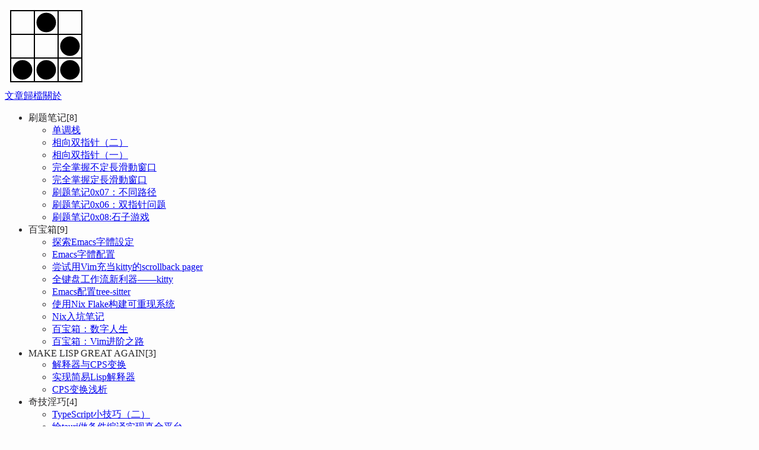

--- FILE ---
content_type: text/html; charset=utf-8
request_url: https://elliot00.com/series
body_size: 8121
content:
<!DOCTYPE html><!--VVQeZ_zR_jCWOgiIFh9W8--><html lang="zh-CN" class="antialiased scroll-smooth"><head><meta charSet="utf-8"/><meta name="viewport" content="width=device-width, initial-scale=1"/><link rel="stylesheet" href="/_next/static/chunks/0e5b531b065d20f7.css" data-precedence="next"/><link rel="preload" as="script" fetchPriority="low" href="/_next/static/chunks/624262b3c80eca2b.js"/><script src="/_next/static/chunks/8313445157aa6321.js" async=""></script><script src="/_next/static/chunks/36877bdc4d50503f.js" async=""></script><script src="/_next/static/chunks/77705a8f2f9a076e.js" async=""></script><script src="/_next/static/chunks/turbopack-92164593a7edff0a.js" async=""></script><script src="/_next/static/chunks/b5245cfc4e0d02fe.js" async=""></script><script src="/_next/static/chunks/f409a06a8b65a12a.js" async=""></script><script src="/_next/static/chunks/9731ca04264f8212.js" async=""></script><link rel="preload" href="https://pagead2.googlesyndication.com/pagead/js/adsbygoogle.js?client=ca-pub-4587152222007322" as="script" crossorigin=""/><title>文集 - Elliot</title><meta name="description" content="Elliot&#x27;s blog."/><meta property="og:title" content="Elliot - 致虛極 守靜篤"/><meta property="og:description" content="Elliot&#x27;s personal website."/><meta property="og:image:alt" content="Elliot"/><meta property="og:image:type" content="image/png"/><meta property="og:image" content="https://elliot00.com/opengraph-image?7a5fd08cde214f2e"/><meta property="og:image:width" content="1200"/><meta property="og:image:height" content="630"/><meta name="twitter:card" content="summary_large_image"/><meta name="twitter:title" content="Elliot - 致虛極 守靜篤"/><meta name="twitter:description" content="Elliot&#x27;s personal website."/><meta name="twitter:image:alt" content="Elliot"/><meta name="twitter:image:type" content="image/png"/><meta name="twitter:image" content="https://elliot00.com/opengraph-image?7a5fd08cde214f2e"/><meta name="twitter:image:width" content="1200"/><meta name="twitter:image:height" content="630"/><link rel="icon" href="/favicon.ico?favicon.7c827972.ico" sizes="32x32" type="image/x-icon"/><link rel="icon" href="/icon.svg?icon.f2312a3a.svg" sizes="any" type="image/svg+xml"/><script src="/_next/static/chunks/a6dad97d9634a72d.js" noModule=""></script></head><body><div hidden=""><!--$--><!--/$--></div><header class="mx-auto max-w-3xl px-4 md:px-0 py-4 flex items-center justify-between flex-col sm:flex-row sm:py-6"><a class="w-8 h-8" href="/"><img alt="logo" loading="lazy" width="140" height="140" decoding="async" data-nimg="1" style="color:transparent" src="/_next/static/media/icon.f2312a3a.svg"/></a><nav class="flex flex-col gap-2 sm:flex-row sm:gap-4 font-bold text-lg"><a class=" hover:text-primary" href="/posts">文章</a><a class=" hover:text-primary" href="/archives">歸檔</a><a class=" hover:text-primary" href="/about">關於</a></nav></header><main class="mx-auto max-w-3xl px-4 md:px-0"><div><ul><li class="text-2xl py-2">刷题笔记<span class="pl-2 text-gray-400">[<!-- -->8<!-- -->]</span></li><ul class="border-l border-gray-200 pl-8 space-y-2"><li><a class="underline decoration-foreground/20 hover:no-underline transition-all duration-500 ease-in-out bg-bottom-left bg-linear-to-r from-primary to-primary bg-size-[0%_1.5px] bg-no-repeat hover:bg-size-[100%_1.5px]" href="/posts/monotonic-stack">单调栈</a></li><li><a class="underline decoration-foreground/20 hover:no-underline transition-all duration-500 ease-in-out bg-bottom-left bg-linear-to-r from-primary to-primary bg-size-[0%_1.5px] bg-no-repeat hover:bg-size-[100%_1.5px]" href="/posts/opposite-direction-two-points-2">相向双指针（二）</a></li><li><a class="underline decoration-foreground/20 hover:no-underline transition-all duration-500 ease-in-out bg-bottom-left bg-linear-to-r from-primary to-primary bg-size-[0%_1.5px] bg-no-repeat hover:bg-size-[100%_1.5px]" href="/posts/opposite-direction-two-points-1">相向双指针（一）</a></li><li><a class="underline decoration-foreground/20 hover:no-underline transition-all duration-500 ease-in-out bg-bottom-left bg-linear-to-r from-primary to-primary bg-size-[0%_1.5px] bg-no-repeat hover:bg-size-[100%_1.5px]" href="/posts/sliding-window">完全掌握不定長滑動窗口</a></li><li><a class="underline decoration-foreground/20 hover:no-underline transition-all duration-500 ease-in-out bg-bottom-left bg-linear-to-r from-primary to-primary bg-size-[0%_1.5px] bg-no-repeat hover:bg-size-[100%_1.5px]" href="/posts/fixed-size-sliding-window">完全掌握定長滑動窗口</a></li><li><a class="underline decoration-foreground/20 hover:no-underline transition-all duration-500 ease-in-out bg-bottom-left bg-linear-to-r from-primary to-primary bg-size-[0%_1.5px] bg-no-repeat hover:bg-size-[100%_1.5px]" href="/posts/leetcode-different-ways">刷题笔记0x07：不同路径</a></li><li><a class="underline decoration-foreground/20 hover:no-underline transition-all duration-500 ease-in-out bg-bottom-left bg-linear-to-r from-primary to-primary bg-size-[0%_1.5px] bg-no-repeat hover:bg-size-[100%_1.5px]" href="/posts/leetcode-double-pointer">刷题笔记0x06：双指针问题</a></li><li><a class="underline decoration-foreground/20 hover:no-underline transition-all duration-500 ease-in-out bg-bottom-left bg-linear-to-r from-primary to-primary bg-size-[0%_1.5px] bg-no-repeat hover:bg-size-[100%_1.5px]" href="/posts/leetcode-stone-game">刷题笔记0x08:石子游戏</a></li></ul><li class="text-2xl py-2">百宝箱<span class="pl-2 text-gray-400">[<!-- -->9<!-- -->]</span></li><ul class="border-l border-gray-200 pl-8 space-y-2"><li><a class="underline decoration-foreground/20 hover:no-underline transition-all duration-500 ease-in-out bg-bottom-left bg-linear-to-r from-primary to-primary bg-size-[0%_1.5px] bg-no-repeat hover:bg-size-[100%_1.5px]" href="/posts/emacs-font-detail">探索Emacs字體設定</a></li><li><a class="underline decoration-foreground/20 hover:no-underline transition-all duration-500 ease-in-out bg-bottom-left bg-linear-to-r from-primary to-primary bg-size-[0%_1.5px] bg-no-repeat hover:bg-size-[100%_1.5px]" href="/posts/emacs-font-setup">Emacs字體配置</a></li><li><a class="underline decoration-foreground/20 hover:no-underline transition-all duration-500 ease-in-out bg-bottom-left bg-linear-to-r from-primary to-primary bg-size-[0%_1.5px] bg-no-repeat hover:bg-size-[100%_1.5px]" href="/posts/vim-as-kitty-pager">尝试用Vim充当kitty的scrollback pager</a></li><li><a class="underline decoration-foreground/20 hover:no-underline transition-all duration-500 ease-in-out bg-bottom-left bg-linear-to-r from-primary to-primary bg-size-[0%_1.5px] bg-no-repeat hover:bg-size-[100%_1.5px]" href="/posts/terminal-emulator-kitty">全键盘工作流新利器——kitty</a></li><li><a class="underline decoration-foreground/20 hover:no-underline transition-all duration-500 ease-in-out bg-bottom-left bg-linear-to-r from-primary to-primary bg-size-[0%_1.5px] bg-no-repeat hover:bg-size-[100%_1.5px]" href="/posts/emacs-tree-sitter">Emacs配置tree-sitter</a></li><li><a class="underline decoration-foreground/20 hover:no-underline transition-all duration-500 ease-in-out bg-bottom-left bg-linear-to-r from-primary to-primary bg-size-[0%_1.5px] bg-no-repeat hover:bg-size-[100%_1.5px]" href="/posts/reproducible-system-with-nix-flake">使用Nix Flake构建可重现系统</a></li><li><a class="underline decoration-foreground/20 hover:no-underline transition-all duration-500 ease-in-out bg-bottom-left bg-linear-to-r from-primary to-primary bg-size-[0%_1.5px] bg-no-repeat hover:bg-size-[100%_1.5px]" href="/posts/nix-note">Nix入坑笔记</a></li><li><a class="underline decoration-foreground/20 hover:no-underline transition-all duration-500 ease-in-out bg-bottom-left bg-linear-to-r from-primary to-primary bg-size-[0%_1.5px] bg-no-repeat hover:bg-size-[100%_1.5px]" href="/posts/digital-life">百宝箱：数字人生</a></li><li><a class="underline decoration-foreground/20 hover:no-underline transition-all duration-500 ease-in-out bg-bottom-left bg-linear-to-r from-primary to-primary bg-size-[0%_1.5px] bg-no-repeat hover:bg-size-[100%_1.5px]" href="/posts/toolchain-vim">百宝箱：Vim进阶之路</a></li></ul><li class="text-2xl py-2">MAKE LISP GREAT AGAIN<span class="pl-2 text-gray-400">[<!-- -->3<!-- -->]</span></li><ul class="border-l border-gray-200 pl-8 space-y-2"><li><a class="underline decoration-foreground/20 hover:no-underline transition-all duration-500 ease-in-out bg-bottom-left bg-linear-to-r from-primary to-primary bg-size-[0%_1.5px] bg-no-repeat hover:bg-size-[100%_1.5px]" href="/posts/interpreter-with-cps">解释器与CPS变换</a></li><li><a class="underline decoration-foreground/20 hover:no-underline transition-all duration-500 ease-in-out bg-bottom-left bg-linear-to-r from-primary to-primary bg-size-[0%_1.5px] bg-no-repeat hover:bg-size-[100%_1.5px]" href="/posts/write-a-mini-lisp-interpreter">实现简易Lisp解释器</a></li><li><a class="underline decoration-foreground/20 hover:no-underline transition-all duration-500 ease-in-out bg-bottom-left bg-linear-to-r from-primary to-primary bg-size-[0%_1.5px] bg-no-repeat hover:bg-size-[100%_1.5px]" href="/posts/a-gentle-introduction-to-cps">CPS变换浅析</a></li></ul><li class="text-2xl py-2">奇技淫巧<span class="pl-2 text-gray-400">[<!-- -->4<!-- -->]</span></li><ul class="border-l border-gray-200 pl-8 space-y-2"><li><a class="underline decoration-foreground/20 hover:no-underline transition-all duration-500 ease-in-out bg-bottom-left bg-linear-to-r from-primary to-primary bg-size-[0%_1.5px] bg-no-repeat hover:bg-size-[100%_1.5px]" href="/posts/typescript-using-and-satisfies">TypeScript小技巧（二）</a></li><li><a class="underline decoration-foreground/20 hover:no-underline transition-all duration-500 ease-in-out bg-bottom-left bg-linear-to-r from-primary to-primary bg-size-[0%_1.5px] bg-no-repeat hover:bg-size-[100%_1.5px]" href="/posts/tauri-conditional-compile">给tauri做条件编译实现真全平台</a></li><li><a class="underline decoration-foreground/20 hover:no-underline transition-all duration-500 ease-in-out bg-bottom-left bg-linear-to-r from-primary to-primary bg-size-[0%_1.5px] bg-no-repeat hover:bg-size-[100%_1.5px]" href="/posts/use-git-gracefully">优雅地使用Git</a></li><li><a class="underline decoration-foreground/20 hover:no-underline transition-all duration-500 ease-in-out bg-bottom-left bg-linear-to-r from-primary to-primary bg-size-[0%_1.5px] bg-no-repeat hover:bg-size-[100%_1.5px]" href="/posts/typescript-react-tips">关于TypeScript结合React开发的一些技巧</a></li></ul><li class="text-2xl py-2">Android开发拾遗<span class="pl-2 text-gray-400">[<!-- -->7<!-- -->]</span></li><ul class="border-l border-gray-200 pl-8 space-y-2"><li><a class="underline decoration-foreground/20 hover:no-underline transition-all duration-500 ease-in-out bg-bottom-left bg-linear-to-r from-primary to-primary bg-size-[0%_1.5px] bg-no-repeat hover:bg-size-[100%_1.5px]" href="/posts/kotlin-callback-to-coroutine">Android开发拾遗：回调转协程</a></li><li><a class="underline decoration-foreground/20 hover:no-underline transition-all duration-500 ease-in-out bg-bottom-left bg-linear-to-r from-primary to-primary bg-size-[0%_1.5px] bg-no-repeat hover:bg-size-[100%_1.5px]" href="/posts/android-json-data-store">Android开发拾遗：DataStore与JSON结合</a></li><li><a class="underline decoration-foreground/20 hover:no-underline transition-all duration-500 ease-in-out bg-bottom-left bg-linear-to-r from-primary to-primary bg-size-[0%_1.5px] bg-no-repeat hover:bg-size-[100%_1.5px]" href="/posts/android-proto-data-store">Android开发拾遗：如何使用Proto DataStore</a></li><li><a class="underline decoration-foreground/20 hover:no-underline transition-all duration-500 ease-in-out bg-bottom-left bg-linear-to-r from-primary to-primary bg-size-[0%_1.5px] bg-no-repeat hover:bg-size-[100%_1.5px]" href="/posts/android-on-terminate">Android开发拾遗：对onTerminate的误解</a></li><li><a class="underline decoration-foreground/20 hover:no-underline transition-all duration-500 ease-in-out bg-bottom-left bg-linear-to-r from-primary to-primary bg-size-[0%_1.5px] bg-no-repeat hover:bg-size-[100%_1.5px]" href="/posts/android-compose-stability">Android开发拾遗：如何减少重组</a></li><li><a class="underline decoration-foreground/20 hover:no-underline transition-all duration-500 ease-in-out bg-bottom-left bg-linear-to-r from-primary to-primary bg-size-[0%_1.5px] bg-no-repeat hover:bg-size-[100%_1.5px]" href="/posts/android-mvi">Android开发拾遗：MVVM与MVI</a></li><li><a class="underline decoration-foreground/20 hover:no-underline transition-all duration-500 ease-in-out bg-bottom-left bg-linear-to-r from-primary to-primary bg-size-[0%_1.5px] bg-no-repeat hover:bg-size-[100%_1.5px]" href="/posts/kotlin-async">Android开发拾遗：异步与协程</a></li></ul><li class="text-2xl py-2">随笔<span class="pl-2 text-gray-400">[<!-- -->16<!-- -->]</span></li><ul class="border-l border-gray-200 pl-8 space-y-2"><li><a class="underline decoration-foreground/20 hover:no-underline transition-all duration-500 ease-in-out bg-bottom-left bg-linear-to-r from-primary to-primary bg-size-[0%_1.5px] bg-no-repeat hover:bg-size-[100%_1.5px]" href="/posts/notes-from-the-underground-reflections">反叛、客体与自我的迷思——《地下室手记》读后感</a></li><li><a class="underline decoration-foreground/20 hover:no-underline transition-all duration-500 ease-in-out bg-bottom-left bg-linear-to-r from-primary to-primary bg-size-[0%_1.5px] bg-no-repeat hover:bg-size-[100%_1.5px]" href="/posts/review-2024">2024</a></li><li><a class="underline decoration-foreground/20 hover:no-underline transition-all duration-500 ease-in-out bg-bottom-left bg-linear-to-r from-primary to-primary bg-size-[0%_1.5px] bg-no-repeat hover:bg-size-[100%_1.5px]" href="/posts/next-with-twikoo">在NextJS14中集成twikoo评论系统</a></li><li><a class="underline decoration-foreground/20 hover:no-underline transition-all duration-500 ease-in-out bg-bottom-left bg-linear-to-r from-primary to-primary bg-size-[0%_1.5px] bg-no-repeat hover:bg-size-[100%_1.5px]" href="/posts/next-rehype-copy-button">在NextJS中为rehype代码块添加复制按钮</a></li><li><a class="underline decoration-foreground/20 hover:no-underline transition-all duration-500 ease-in-out bg-bottom-left bg-linear-to-r from-primary to-primary bg-size-[0%_1.5px] bg-no-repeat hover:bg-size-[100%_1.5px]" href="/posts/talk-about-unix-philosophy">软件开发之道——聊聊UNIX哲学</a></li><li><a class="underline decoration-foreground/20 hover:no-underline transition-all duration-500 ease-in-out bg-bottom-left bg-linear-to-r from-primary to-primary bg-size-[0%_1.5px] bg-no-repeat hover:bg-size-[100%_1.5px]" href="/posts/typescript-mutex-param">TypeScript实现互斥参数</a></li><li><a class="underline decoration-foreground/20 hover:no-underline transition-all duration-500 ease-in-out bg-bottom-left bg-linear-to-r from-primary to-primary bg-size-[0%_1.5px] bg-no-repeat hover:bg-size-[100%_1.5px]" href="/posts/thinking-philosophy">近期关于哲学的一些感想</a></li><li><a class="underline decoration-foreground/20 hover:no-underline transition-all duration-500 ease-in-out bg-bottom-left bg-linear-to-r from-primary to-primary bg-size-[0%_1.5px] bg-no-repeat hover:bg-size-[100%_1.5px]" href="/posts/rust-plugin-with-webassembly">通过WebAssembly实现插件机制</a></li><li><a class="underline decoration-foreground/20 hover:no-underline transition-all duration-500 ease-in-out bg-bottom-left bg-linear-to-r from-primary to-primary bg-size-[0%_1.5px] bg-no-repeat hover:bg-size-[100%_1.5px]" href="/posts/purpose-and-means">谈谈目的与手段</a></li><li><a class="underline decoration-foreground/20 hover:no-underline transition-all duration-500 ease-in-out bg-bottom-left bg-linear-to-r from-primary to-primary bg-size-[0%_1.5px] bg-no-repeat hover:bg-size-[100%_1.5px]" href="/posts/review-2020">再见，2020</a></li><li><a class="underline decoration-foreground/20 hover:no-underline transition-all duration-500 ease-in-out bg-bottom-left bg-linear-to-r from-primary to-primary bg-size-[0%_1.5px] bg-no-repeat hover:bg-size-[100%_1.5px]" href="/posts/blog-evolution">论博客的进化与前端发展史</a></li><li><a class="underline decoration-foreground/20 hover:no-underline transition-all duration-500 ease-in-out bg-bottom-left bg-linear-to-r from-primary to-primary bg-size-[0%_1.5px] bg-no-repeat hover:bg-size-[100%_1.5px]" href="/posts/add-friendlink-notification">给个人博客添加后台管理友链与全站公告功能</a></li><li><a class="underline decoration-foreground/20 hover:no-underline transition-all duration-500 ease-in-out bg-bottom-left bg-linear-to-r from-primary to-primary bg-size-[0%_1.5px] bg-no-repeat hover:bg-size-[100%_1.5px]" href="/posts/react-dynamic-import">Ant Design Pro页面内切换组件问题</a></li><li><a class="underline decoration-foreground/20 hover:no-underline transition-all duration-500 ease-in-out bg-bottom-left bg-linear-to-r from-primary to-primary bg-size-[0%_1.5px] bg-no-repeat hover:bg-size-[100%_1.5px]" href="/posts/aws-lambda">Serverless学习笔记0x00</a></li><li><a class="underline decoration-foreground/20 hover:no-underline transition-all duration-500 ease-in-out bg-bottom-left bg-linear-to-r from-primary to-primary bg-size-[0%_1.5px] bg-no-repeat hover:bg-size-[100%_1.5px]" href="/posts/rust-web-framework">简单探索Rust Web开发</a></li><li><a class="underline decoration-foreground/20 hover:no-underline transition-all duration-500 ease-in-out bg-bottom-left bg-linear-to-r from-primary to-primary bg-size-[0%_1.5px] bg-no-repeat hover:bg-size-[100%_1.5px]" href="/posts/leetcode-word-split">刷题笔记0x09：单词拆分</a></li></ul><li class="text-2xl py-2">机器学习笔记<span class="pl-2 text-gray-400">[<!-- -->1<!-- -->]</span></li><ul class="border-l border-gray-200 pl-8 space-y-2"><li><a class="underline decoration-foreground/20 hover:no-underline transition-all duration-500 ease-in-out bg-bottom-left bg-linear-to-r from-primary to-primary bg-size-[0%_1.5px] bg-no-repeat hover:bg-size-[100%_1.5px]" href="/posts/ml-regression-note">初中生也能懂的机器学习（一）</a></li></ul><li class="text-2xl py-2">车轮滚滚<span class="pl-2 text-gray-400">[<!-- -->5<!-- -->]</span></li><ul class="border-l border-gray-200 pl-8 space-y-2"><li><a class="underline decoration-foreground/20 hover:no-underline transition-all duration-500 ease-in-out bg-bottom-left bg-linear-to-r from-primary to-primary bg-size-[0%_1.5px] bg-no-repeat hover:bg-size-[100%_1.5px]" href="/posts/docube-dev-note">开发docube问题记录</a></li><li><a class="underline decoration-foreground/20 hover:no-underline transition-all duration-500 ease-in-out bg-bottom-left bg-linear-to-r from-primary to-primary bg-size-[0%_1.5px] bg-no-repeat hover:bg-size-[100%_1.5px]" href="/posts/org-to-mp">通过Org做公众号排版</a></li><li><a class="underline decoration-foreground/20 hover:no-underline transition-all duration-500 ease-in-out bg-bottom-left bg-linear-to-r from-primary to-primary bg-size-[0%_1.5px] bg-no-repeat hover:bg-size-[100%_1.5px]" href="/posts/rust-wayland-input-method">使用Rust实现Wayland输入法协议</a></li><li><a class="underline decoration-foreground/20 hover:no-underline transition-all duration-500 ease-in-out bg-bottom-left bg-linear-to-r from-primary to-primary bg-size-[0%_1.5px] bg-no-repeat hover:bg-size-[100%_1.5px]" href="/posts/input-method-hmm">自制输入法：拼音输入法与HMM</a></li><li><a class="underline decoration-foreground/20 hover:no-underline transition-all duration-500 ease-in-out bg-bottom-left bg-linear-to-r from-primary to-primary bg-size-[0%_1.5px] bg-no-repeat hover:bg-size-[100%_1.5px]" href="/posts/python-type-hint">探究Python类型注解</a></li></ul><li class="text-2xl py-2">Django+React全栈开发<span class="pl-2 text-gray-400">[<!-- -->12<!-- -->]</span></li><ul class="border-l border-gray-200 pl-8 space-y-2"><li><a class="underline decoration-foreground/20 hover:no-underline transition-all duration-500 ease-in-out bg-bottom-left bg-linear-to-r from-primary to-primary bg-size-[0%_1.5px] bg-no-repeat hover:bg-size-[100%_1.5px]" href="/posts/react-django-article-detail">Django+React全栈开发：文章详情</a></li><li><a class="underline decoration-foreground/20 hover:no-underline transition-all duration-500 ease-in-out bg-bottom-left bg-linear-to-r from-primary to-primary bg-size-[0%_1.5px] bg-no-repeat hover:bg-size-[100%_1.5px]" href="/posts/react-django-jwt">Django+React全栈开发：JWT</a></li><li><a class="underline decoration-foreground/20 hover:no-underline transition-all duration-500 ease-in-out bg-bottom-left bg-linear-to-r from-primary to-primary bg-size-[0%_1.5px] bg-no-repeat hover:bg-size-[100%_1.5px]" href="/posts/react-django-user">Django+React全栈开发：关联用户</a></li><li><a class="underline decoration-foreground/20 hover:no-underline transition-all duration-500 ease-in-out bg-bottom-left bg-linear-to-r from-primary to-primary bg-size-[0%_1.5px] bg-no-repeat hover:bg-size-[100%_1.5px]" href="/posts/react-django-custom-auth">Django+React全栈开发：自定义验证与授权</a></li><li><a class="underline decoration-foreground/20 hover:no-underline transition-all duration-500 ease-in-out bg-bottom-left bg-linear-to-r from-primary to-primary bg-size-[0%_1.5px] bg-no-repeat hover:bg-size-[100%_1.5px]" href="/posts/react-django-route">Django+React全栈开发：路由</a></li><li><a class="underline decoration-foreground/20 hover:no-underline transition-all duration-500 ease-in-out bg-bottom-left bg-linear-to-r from-primary to-primary bg-size-[0%_1.5px] bg-no-repeat hover:bg-size-[100%_1.5px]" href="/posts/react-django-ui-optimize">Django+React全栈开发：界面优化</a></li><li><a class="underline decoration-foreground/20 hover:no-underline transition-all duration-500 ease-in-out bg-bottom-left bg-linear-to-r from-primary to-primary bg-size-[0%_1.5px] bg-no-repeat hover:bg-size-[100%_1.5px]" href="/posts/react-django-view-layer">Django+React全栈开发：视图</a></li><li><a class="underline decoration-foreground/20 hover:no-underline transition-all duration-500 ease-in-out bg-bottom-left bg-linear-to-r from-primary to-primary bg-size-[0%_1.5px] bg-no-repeat hover:bg-size-[100%_1.5px]" href="/posts/react-django-basis">Django+React全栈开发：前置知识</a></li><li><a class="underline decoration-foreground/20 hover:no-underline transition-all duration-500 ease-in-out bg-bottom-left bg-linear-to-r from-primary to-primary bg-size-[0%_1.5px] bg-no-repeat hover:bg-size-[100%_1.5px]" href="/posts/react-django-serializer">Django+React全栈开发：序列化器</a></li><li><a class="underline decoration-foreground/20 hover:no-underline transition-all duration-500 ease-in-out bg-bottom-left bg-linear-to-r from-primary to-primary bg-size-[0%_1.5px] bg-no-repeat hover:bg-size-[100%_1.5px]" href="/posts/react-django-mtv">Django+React全栈开发：MTV初试</a></li><li><a class="underline decoration-foreground/20 hover:no-underline transition-all duration-500 ease-in-out bg-bottom-left bg-linear-to-r from-primary to-primary bg-size-[0%_1.5px] bg-no-repeat hover:bg-size-[100%_1.5px]" href="/posts/react-django-preface">Django+React全栈开发：前言</a></li><li><a class="underline decoration-foreground/20 hover:no-underline transition-all duration-500 ease-in-out bg-bottom-left bg-linear-to-r from-primary to-primary bg-size-[0%_1.5px] bg-no-repeat hover:bg-size-[100%_1.5px]" href="/posts/react-django-code-organization">Django+React全栈开发：代码组织</a></li></ul><li class="text-2xl py-2">Dive Into Rust<span class="pl-2 text-gray-400">[<!-- -->2<!-- -->]</span></li><ul class="border-l border-gray-200 pl-8 space-y-2"><li><a class="underline decoration-foreground/20 hover:no-underline transition-all duration-500 ease-in-out bg-bottom-left bg-linear-to-r from-primary to-primary bg-size-[0%_1.5px] bg-no-repeat hover:bg-size-[100%_1.5px]" href="/posts/rust-object-oriented">Dive into Rust: Object Oriented</a></li><li><a class="underline decoration-foreground/20 hover:no-underline transition-all duration-500 ease-in-out bg-bottom-left bg-linear-to-r from-primary to-primary bg-size-[0%_1.5px] bg-no-repeat hover:bg-size-[100%_1.5px]" href="/posts/dive-into-rust-ownership-borrowing-lifetime">Dive into Rust: Ownership, Borrowing, Lifetime</a></li></ul></ul></div><!--$--><!--/$--></main><footer class="mx-auto max-w-3xl px-4 md:px-0 flex items-center justify-between py-6 sm:py-4 font-sans"><div class="">Copyright © 2020-2025 Elliot</div><div class="flex items-center gap-2"><a class="inline-block transition ease-in-out hover:rotate-6 hover:scale-110 hover:text-primary" href="https://github.com/Eliot00"><svg xmlns="http://www.w3.org/2000/svg" width="24" height="24" viewBox="0 0 24 24" fill="none" stroke="currentColor" stroke-width="2" stroke-linecap="round" stroke-linejoin="round" class="size-6 inline-block"><title>GitHub</title><path stroke="none" d="M0 0h24v24H0z" fill="none"></path><path d="M9 19c-4.3 1.4 -4.3 -2.5 -6 -3m12 5v-3.5c0 -1 .1 -1.4 -.5 -2c2.8 -.3 5.5 -1.4 5.5 -6a4.6 4.6 0 0 0 -1.3 -3.2a4.2 4.2 0 0 0 -.1 -3.2s-1.1 -.3 -3.5 1.3a12.3 12.3 0 0 0 -6.2 0c-2.4 -1.6 -3.5 -1.3 -3.5 -1.3a4.2 4.2 0 0 0 -.1 3.2a4.6 4.6 0 0 0 -1.3 3.2c0 4.6 2.7 5.7 5.5 6c-.6 .6 -.6 1.2 -.5 2v3.5"></path></svg></a><a class="inline-block transition ease-in-out hover:rotate-6 hover:scale-110 hover:text-primary" href="https://x.com/CoderElliot"><svg xmlns="http://www.w3.org/2000/svg" width="24" height="24" viewBox="0 0 24 24" fill="none" stroke="currentColor" stroke-width="2" stroke-linecap="round" stroke-linejoin="round" class="size-6 inline-block"><title>X</title><path stroke="none" d="M0 0h24v24H0z" fill="none"></path><path d="M4 4l11.733 16h4.267l-11.733 -16z"></path><path d="M4 20l6.768 -6.768m2.46 -2.46l6.772 -6.772"></path></svg></a></div></footer><!--$!--><template data-dgst="BAILOUT_TO_CLIENT_SIDE_RENDERING"></template><!--/$--><script src="/_next/static/chunks/624262b3c80eca2b.js" id="_R_" async=""></script><script>(self.__next_f=self.__next_f||[]).push([0])</script><script>self.__next_f.push([1,"1:\"$Sreact.fragment\"\n2:I[64610,[\"/_next/static/chunks/b5245cfc4e0d02fe.js\"],\"\"]\n3:I[70119,[\"/_next/static/chunks/b5245cfc4e0d02fe.js\"],\"Header\"]\n4:I[94030,[\"/_next/static/chunks/f409a06a8b65a12a.js\",\"/_next/static/chunks/9731ca04264f8212.js\"],\"default\"]\n5:I[95058,[\"/_next/static/chunks/f409a06a8b65a12a.js\",\"/_next/static/chunks/9731ca04264f8212.js\"],\"default\"]\n6:I[83157,[\"/_next/static/chunks/b5245cfc4e0d02fe.js\"],\"Analytics\"]\n7:I[27111,[\"/_next/static/chunks/b5245cfc4e0d02fe.js\"],\"SpeedInsights\"]\n1b:I[56504,[],\"default\"]\n:HL[\"/_next/static/chunks/0e5b531b065d20f7.css\",\"style\"]\n"])</script><script>self.__next_f.push([1,"0:{\"P\":null,\"b\":\"VVQeZ_zR-jCWOgiIFh9W8\",\"c\":[\"\",\"series\"],\"q\":\"\",\"i\":false,\"f\":[[[\"\",{\"children\":[\"series\",{\"children\":[\"__PAGE__\",{}]}]},\"$undefined\",\"$undefined\",true],[[\"$\",\"$1\",\"c\",{\"children\":[[[\"$\",\"link\",\"0\",{\"rel\":\"stylesheet\",\"href\":\"/_next/static/chunks/0e5b531b065d20f7.css\",\"precedence\":\"next\",\"crossOrigin\":\"$undefined\",\"nonce\":\"$undefined\"}],[\"$\",\"script\",\"script-0\",{\"src\":\"/_next/static/chunks/b5245cfc4e0d02fe.js\",\"async\":true,\"nonce\":\"$undefined\"}]],[\"$\",\"html\",null,{\"lang\":\"zh-CN\",\"className\":\"antialiased scroll-smooth\",\"children\":[[\"$\",\"head\",null,{\"children\":[\"$\",\"$L2\",null,{\"src\":\"https://pagead2.googlesyndication.com/pagead/js/adsbygoogle.js?client=ca-pub-4587152222007322\",\"crossOrigin\":\"anonymous\",\"async\":true}]}],[\"$\",\"body\",null,{\"children\":[[\"$\",\"$L3\",null,{}],[\"$\",\"main\",null,{\"className\":\"mx-auto max-w-3xl px-4 md:px-0\",\"children\":[\"$\",\"$L4\",null,{\"parallelRouterKey\":\"children\",\"error\":\"$undefined\",\"errorStyles\":\"$undefined\",\"errorScripts\":\"$undefined\",\"template\":[\"$\",\"$L5\",null,{}],\"templateStyles\":\"$undefined\",\"templateScripts\":\"$undefined\",\"notFound\":[[[\"$\",\"title\",null,{\"children\":\"404: This page could not be found.\"}],[\"$\",\"div\",null,{\"style\":{\"fontFamily\":\"system-ui,\\\"Segoe UI\\\",Roboto,Helvetica,Arial,sans-serif,\\\"Apple Color Emoji\\\",\\\"Segoe UI Emoji\\\"\",\"height\":\"100vh\",\"textAlign\":\"center\",\"display\":\"flex\",\"flexDirection\":\"column\",\"alignItems\":\"center\",\"justifyContent\":\"center\"},\"children\":[\"$\",\"div\",null,{\"children\":[[\"$\",\"style\",null,{\"dangerouslySetInnerHTML\":{\"__html\":\"body{color:#000;background:#fff;margin:0}.next-error-h1{border-right:1px solid rgba(0,0,0,.3)}@media (prefers-color-scheme:dark){body{color:#fff;background:#000}.next-error-h1{border-right:1px solid rgba(255,255,255,.3)}}\"}}],[\"$\",\"h1\",null,{\"className\":\"next-error-h1\",\"style\":{\"display\":\"inline-block\",\"margin\":\"0 20px 0 0\",\"padding\":\"0 23px 0 0\",\"fontSize\":24,\"fontWeight\":500,\"verticalAlign\":\"top\",\"lineHeight\":\"49px\"},\"children\":404}],[\"$\",\"div\",null,{\"style\":{\"display\":\"inline-block\"},\"children\":[\"$\",\"h2\",null,{\"style\":{\"fontSize\":14,\"fontWeight\":400,\"lineHeight\":\"49px\",\"margin\":0},\"children\":\"This page could not be found.\"}]}]]}]}]],[]],\"forbidden\":\"$undefined\",\"unauthorized\":\"$undefined\"}]}],[\"$\",\"footer\",null,{\"className\":\"mx-auto max-w-3xl px-4 md:px-0 flex items-center justify-between py-6 sm:py-4 font-sans\",\"children\":[[\"$\",\"div\",null,{\"className\":\"\",\"children\":\"Copyright © 2020-2025 Elliot\"}],[\"$\",\"div\",null,{\"className\":\"flex items-center gap-2\",\"children\":[[\"$\",\"a\",null,{\"className\":\"inline-block transition ease-in-out hover:rotate-6 hover:scale-110 hover:text-primary\",\"href\":\"https://github.com/Eliot00\",\"children\":[\"$\",\"svg\",null,{\"xmlns\":\"http://www.w3.org/2000/svg\",\"width\":\"24\",\"height\":\"24\",\"viewBox\":\"0 0 24 24\",\"fill\":\"none\",\"stroke\":\"currentColor\",\"strokeWidth\":\"2\",\"strokeLinecap\":\"round\",\"strokeLinejoin\":\"round\",\"className\":\"size-6 inline-block\",\"children\":[[\"$\",\"title\",null,{\"children\":\"GitHub\"}],[\"$\",\"path\",null,{\"stroke\":\"none\",\"d\":\"M0 0h24v24H0z\",\"fill\":\"none\"}],[\"$\",\"path\",null,{\"d\":\"M9 19c-4.3 1.4 -4.3 -2.5 -6 -3m12 5v-3.5c0 -1 .1 -1.4 -.5 -2c2.8 -.3 5.5 -1.4 5.5 -6a4.6 4.6 0 0 0 -1.3 -3.2a4.2 4.2 0 0 0 -.1 -3.2s-1.1 -.3 -3.5 1.3a12.3 12.3 0 0 0 -6.2 0c-2.4 -1.6 -3.5 -1.3 -3.5 -1.3a4.2 4.2 0 0 0 -.1 3.2a4.6 4.6 0 0 0 -1.3 3.2c0 4.6 2.7 5.7 5.5 6c-.6 .6 -.6 1.2 -.5 2v3.5\"}]]}]}],[\"$\",\"a\",null,{\"className\":\"inline-block transition ease-in-out hover:rotate-6 hover:scale-110 hover:text-primary\",\"href\":\"https://x.com/CoderElliot\",\"children\":[\"$\",\"svg\",null,{\"xmlns\":\"http://www.w3.org/2000/svg\",\"width\":\"24\",\"height\":\"24\",\"viewBox\":\"0 0 24 24\",\"fill\":\"none\",\"stroke\":\"currentColor\",\"strokeWidth\":\"2\",\"strokeLinecap\":\"round\",\"strokeLinejoin\":\"round\",\"className\":\"size-6 inline-block\",\"children\":[[\"$\",\"title\",null,{\"children\":\"X\"}],[\"$\",\"path\",null,{\"stroke\":\"none\",\"d\":\"M0 0h24v24H0z\",\"fill\":\"none\"}],[\"$\",\"path\",null,{\"d\":\"M4 4l11.733 16h4.267l-11.733 -16z\"}],[\"$\",\"path\",null,{\"d\":\"M4 20l6.768 -6.768m2.46 -2.46l6.772 -6.772\"}]]}]}]]}]]}],[\"$\",\"$L6\",null,{}],[\"$\",\"$L7\",null,{}]]}]]}]]}],{\"children\":[[\"$\",\"$1\",\"c\",{\"children\":[null,[\"$\",\"$L4\",null,{\"parallelRouterKey\":\"children\",\"error\":\"$undefined\",\"errorStyles\":\"$undefined\",\"errorScripts\":\"$undefined\",\"template\":[\"$\",\"$L5\",null,{}],\"templateStyles\":\"$undefined\",\"templateScripts\":\"$undefined\",\"notFound\":\"$undefined\",\"forbidden\":\"$undefined\",\"unauthorized\":\"$undefined\"}]]}],{\"children\":[[\"$\",\"$1\",\"c\",{\"children\":[[\"$\",\"div\",null,{\"children\":[\"$\",\"ul\",null,{\"children\":[[\"$\",\"$1\",\"刷题笔记\",{\"children\":[[\"$\",\"li\",null,{\"className\":\"text-2xl py-2\",\"children\":[\"刷题笔记\",[\"$\",\"span\",null,{\"className\":\"pl-2 text-gray-400\",\"children\":[\"[\",8,\"]\"]}]]}],[\"$\",\"ul\",null,{\"className\":\"border-l border-gray-200 pl-8 space-y-2\",\"children\":[\"$L8\",\"$L9\",\"$La\",\"$Lb\",\"$Lc\",\"$Ld\",\"$Le\",\"$Lf\"]}]]}],\"$L10\",\"$L11\",\"$L12\",\"$L13\",\"$L14\",\"$L15\",\"$L16\",\"$L17\",\"$L18\"]}]}],null,\"$L19\"]}],{},null,false,false]},null,false,false]},null,false,false],\"$L1a\",false]],\"m\":\"$undefined\",\"G\":[\"$1b\",[]],\"S\":true}\n"])</script><script>self.__next_f.push([1,"1c:I[46266,[\"/_next/static/chunks/b5245cfc4e0d02fe.js\"],\"\"]\n25:I[43447,[\"/_next/static/chunks/f409a06a8b65a12a.js\",\"/_next/static/chunks/9731ca04264f8212.js\"],\"OutletBoundary\"]\n26:\"$Sreact.suspense\"\n28:I[43447,[\"/_next/static/chunks/f409a06a8b65a12a.js\",\"/_next/static/chunks/9731ca04264f8212.js\"],\"ViewportBoundary\"]\n2a:I[43447,[\"/_next/static/chunks/f409a06a8b65a12a.js\",\"/_next/static/chunks/9731ca04264f8212.js\"],\"MetadataBoundary\"]\n8:[\"$\",\"li\",\"monotonic-stack\",{\"children\":[\"$\",\"$L1c\",null,{\"href\":\"/posts/monotonic-stack\",\"className\":\"underline decoration-foreground/20 hover:no-underline transition-all duration-500 ease-in-out bg-bottom-left bg-linear-to-r from-primary to-primary bg-size-[0%_1.5px] bg-no-repeat hover:bg-size-[100%_1.5px]\",\"children\":\"单调栈\"}]}]\n9:[\"$\",\"li\",\"opposite-direction-two-points-2\",{\"children\":[\"$\",\"$L1c\",null,{\"href\":\"/posts/opposite-direction-two-points-2\",\"className\":\"underline decoration-foreground/20 hover:no-underline transition-all duration-500 ease-in-out bg-bottom-left bg-linear-to-r from-primary to-primary bg-size-[0%_1.5px] bg-no-repeat hover:bg-size-[100%_1.5px]\",\"children\":\"相向双指针（二）\"}]}]\na:[\"$\",\"li\",\"opposite-direction-two-points-1\",{\"children\":[\"$\",\"$L1c\",null,{\"href\":\"/posts/opposite-direction-two-points-1\",\"className\":\"underline decoration-foreground/20 hover:no-underline transition-all duration-500 ease-in-out bg-bottom-left bg-linear-to-r from-primary to-primary bg-size-[0%_1.5px] bg-no-repeat hover:bg-size-[100%_1.5px]\",\"children\":\"相向双指针（一）\"}]}]\nb:[\"$\",\"li\",\"sliding-window\",{\"children\":[\"$\",\"$L1c\",null,{\"href\":\"/posts/sliding-window\",\"className\":\"underline decoration-foreground/20 hover:no-underline transition-all duration-500 ease-in-out bg-bottom-left bg-linear-to-r from-primary to-primary bg-size-[0%_1.5px] bg-no-repeat hover:bg-size-[100%_1.5px]\",\"children\":\"完全掌握不定長滑動窗口\"}]}]\nc:[\"$\",\"li\",\"fixed-size-sliding-window\",{\"children\":[\"$\",\"$L1c\",null,{\"href\":\"/posts/fixed-size-sliding-window\",\"className\":\"underline decoration-foreground/20 hover:no-underline transition-all duration-500 ease-in-out bg-bottom-left bg-linear-to-r from-primary to-primary bg-size-[0%_1.5px] bg-no-repeat hover:bg-size-[100%_1.5px]\",\"children\":\"完全掌握定長滑動窗口\"}]}]\nd:[\"$\",\"li\",\"leetcode-different-ways\",{\"children\":[\"$\",\"$L1c\",null,{\"href\":\"/posts/leetcode-different-ways\",\"className\":\"underline decoration-foreground/20 hover:no-underline transition-all duration-500 ease-in-out bg-bottom-left bg-linear-to-r from-primary to-primary bg-size-[0%_1.5px] bg-no-repeat hover:bg-size-[100%_1.5px]\",\"children\":\"刷题笔记0x07：不同路径\"}]}]\ne:[\"$\",\"li\",\"leetcode-double-pointer\",{\"children\":[\"$\",\"$L1c\",null,{\"href\":\"/posts/leetcode-double-pointer\",\"className\":\"underline decoration-foreground/20 hover:no-underline transition-all duration-500 ease-in-out bg-bottom-left bg-linear-to-r from-primary to-primary bg-size-[0%_1.5px] bg-no-repeat hover:bg-size-[100%_1.5px]\",\"children\":\"刷题笔记0x06：双指针问题\"}]}]\nf:[\"$\",\"li\",\"leetcode-stone-game\",{\"children\":[\"$\",\"$L1c\",null,{\"href\":\"/posts/leetcode-stone-game\",\"className\":\"underline decoration-foreground/20 hover:no-underline transition-all duration-500 ease-in-out bg-bottom-left bg-linear-to-r from-primary to-primary bg-size-[0%_1.5px] bg-no-repeat hover:bg-size-[100%_1.5px]\",\"children\":\"刷题笔记0x08:石子游戏\"}]}]\n"])</script><script>self.__next_f.push([1,"10:[\"$\",\"$1\",\"百宝箱\",{\"children\":[[\"$\",\"li\",null,{\"className\":\"text-2xl py-2\",\"children\":[\"百宝箱\",[\"$\",\"span\",null,{\"className\":\"pl-2 text-gray-400\",\"children\":[\"[\",9,\"]\"]}]]}],[\"$\",\"ul\",null,{\"className\":\"border-l border-gray-200 pl-8 space-y-2\",\"children\":[[\"$\",\"li\",\"emacs-font-detail\",{\"children\":[\"$\",\"$L1c\",null,{\"href\":\"/posts/emacs-font-detail\",\"className\":\"underline decoration-foreground/20 hover:no-underline transition-all duration-500 ease-in-out bg-bottom-left bg-linear-to-r from-primary to-primary bg-size-[0%_1.5px] bg-no-repeat hover:bg-size-[100%_1.5px]\",\"children\":\"探索Emacs字體設定\"}]}],[\"$\",\"li\",\"emacs-font-setup\",{\"children\":[\"$\",\"$L1c\",null,{\"href\":\"/posts/emacs-font-setup\",\"className\":\"underline decoration-foreground/20 hover:no-underline transition-all duration-500 ease-in-out bg-bottom-left bg-linear-to-r from-primary to-primary bg-size-[0%_1.5px] bg-no-repeat hover:bg-size-[100%_1.5px]\",\"children\":\"Emacs字體配置\"}]}],[\"$\",\"li\",\"vim-as-kitty-pager\",{\"children\":[\"$\",\"$L1c\",null,{\"href\":\"/posts/vim-as-kitty-pager\",\"className\":\"underline decoration-foreground/20 hover:no-underline transition-all duration-500 ease-in-out bg-bottom-left bg-linear-to-r from-primary to-primary bg-size-[0%_1.5px] bg-no-repeat hover:bg-size-[100%_1.5px]\",\"children\":\"尝试用Vim充当kitty的scrollback pager\"}]}],[\"$\",\"li\",\"terminal-emulator-kitty\",{\"children\":[\"$\",\"$L1c\",null,{\"href\":\"/posts/terminal-emulator-kitty\",\"className\":\"underline decoration-foreground/20 hover:no-underline transition-all duration-500 ease-in-out bg-bottom-left bg-linear-to-r from-primary to-primary bg-size-[0%_1.5px] bg-no-repeat hover:bg-size-[100%_1.5px]\",\"children\":\"全键盘工作流新利器——kitty\"}]}],[\"$\",\"li\",\"emacs-tree-sitter\",{\"children\":[\"$\",\"$L1c\",null,{\"href\":\"/posts/emacs-tree-sitter\",\"className\":\"underline decoration-foreground/20 hover:no-underline transition-all duration-500 ease-in-out bg-bottom-left bg-linear-to-r from-primary to-primary bg-size-[0%_1.5px] bg-no-repeat hover:bg-size-[100%_1.5px]\",\"children\":\"Emacs配置tree-sitter\"}]}],[\"$\",\"li\",\"reproducible-system-with-nix-flake\",{\"children\":[\"$\",\"$L1c\",null,{\"href\":\"/posts/reproducible-system-with-nix-flake\",\"className\":\"underline decoration-foreground/20 hover:no-underline transition-all duration-500 ease-in-out bg-bottom-left bg-linear-to-r from-primary to-primary bg-size-[0%_1.5px] bg-no-repeat hover:bg-size-[100%_1.5px]\",\"children\":\"使用Nix Flake构建可重现系统\"}]}],[\"$\",\"li\",\"nix-note\",{\"children\":[\"$\",\"$L1c\",null,{\"href\":\"/posts/nix-note\",\"className\":\"underline decoration-foreground/20 hover:no-underline transition-all duration-500 ease-in-out bg-bottom-left bg-linear-to-r from-primary to-primary bg-size-[0%_1.5px] bg-no-repeat hover:bg-size-[100%_1.5px]\",\"children\":\"Nix入坑笔记\"}]}],[\"$\",\"li\",\"digital-life\",{\"children\":[\"$\",\"$L1c\",null,{\"href\":\"/posts/digital-life\",\"className\":\"underline decoration-foreground/20 hover:no-underline transition-all duration-500 ease-in-out bg-bottom-left bg-linear-to-r from-primary to-primary bg-size-[0%_1.5px] bg-no-repeat hover:bg-size-[100%_1.5px]\",\"children\":\"百宝箱：数字人生\"}]}],[\"$\",\"li\",\"toolchain-vim\",{\"children\":[\"$\",\"$L1c\",null,{\"href\":\"/posts/toolchain-vim\",\"className\":\"underline decoration-foreground/20 hover:no-underline transition-all duration-500 ease-in-out bg-bottom-left bg-linear-to-r from-primary to-primary bg-size-[0%_1.5px] bg-no-repeat hover:bg-size-[100%_1.5px]\",\"children\":\"百宝箱：Vim进阶之路\"}]}]]}]]}]\n"])</script><script>self.__next_f.push([1,"11:[\"$\",\"$1\",\"MAKE LISP GREAT AGAIN\",{\"children\":[[\"$\",\"li\",null,{\"className\":\"text-2xl py-2\",\"children\":[\"MAKE LISP GREAT AGAIN\",[\"$\",\"span\",null,{\"className\":\"pl-2 text-gray-400\",\"children\":[\"[\",3,\"]\"]}]]}],[\"$\",\"ul\",null,{\"className\":\"border-l border-gray-200 pl-8 space-y-2\",\"children\":[[\"$\",\"li\",\"interpreter-with-cps\",{\"children\":[\"$\",\"$L1c\",null,{\"href\":\"/posts/interpreter-with-cps\",\"className\":\"underline decoration-foreground/20 hover:no-underline transition-all duration-500 ease-in-out bg-bottom-left bg-linear-to-r from-primary to-primary bg-size-[0%_1.5px] bg-no-repeat hover:bg-size-[100%_1.5px]\",\"children\":\"解释器与CPS变换\"}]}],[\"$\",\"li\",\"write-a-mini-lisp-interpreter\",{\"children\":[\"$\",\"$L1c\",null,{\"href\":\"/posts/write-a-mini-lisp-interpreter\",\"className\":\"underline decoration-foreground/20 hover:no-underline transition-all duration-500 ease-in-out bg-bottom-left bg-linear-to-r from-primary to-primary bg-size-[0%_1.5px] bg-no-repeat hover:bg-size-[100%_1.5px]\",\"children\":\"实现简易Lisp解释器\"}]}],[\"$\",\"li\",\"a-gentle-introduction-to-cps\",{\"children\":[\"$\",\"$L1c\",null,{\"href\":\"/posts/a-gentle-introduction-to-cps\",\"className\":\"underline decoration-foreground/20 hover:no-underline transition-all duration-500 ease-in-out bg-bottom-left bg-linear-to-r from-primary to-primary bg-size-[0%_1.5px] bg-no-repeat hover:bg-size-[100%_1.5px]\",\"children\":\"CPS变换浅析\"}]}]]}]]}]\n"])</script><script>self.__next_f.push([1,"12:[\"$\",\"$1\",\"奇技淫巧\",{\"children\":[[\"$\",\"li\",null,{\"className\":\"text-2xl py-2\",\"children\":[\"奇技淫巧\",[\"$\",\"span\",null,{\"className\":\"pl-2 text-gray-400\",\"children\":[\"[\",4,\"]\"]}]]}],[\"$\",\"ul\",null,{\"className\":\"border-l border-gray-200 pl-8 space-y-2\",\"children\":[[\"$\",\"li\",\"typescript-using-and-satisfies\",{\"children\":[\"$\",\"$L1c\",null,{\"href\":\"/posts/typescript-using-and-satisfies\",\"className\":\"underline decoration-foreground/20 hover:no-underline transition-all duration-500 ease-in-out bg-bottom-left bg-linear-to-r from-primary to-primary bg-size-[0%_1.5px] bg-no-repeat hover:bg-size-[100%_1.5px]\",\"children\":\"TypeScript小技巧（二）\"}]}],[\"$\",\"li\",\"tauri-conditional-compile\",{\"children\":[\"$\",\"$L1c\",null,{\"href\":\"/posts/tauri-conditional-compile\",\"className\":\"underline decoration-foreground/20 hover:no-underline transition-all duration-500 ease-in-out bg-bottom-left bg-linear-to-r from-primary to-primary bg-size-[0%_1.5px] bg-no-repeat hover:bg-size-[100%_1.5px]\",\"children\":\"给tauri做条件编译实现真全平台\"}]}],[\"$\",\"li\",\"use-git-gracefully\",{\"children\":[\"$\",\"$L1c\",null,{\"href\":\"/posts/use-git-gracefully\",\"className\":\"underline decoration-foreground/20 hover:no-underline transition-all duration-500 ease-in-out bg-bottom-left bg-linear-to-r from-primary to-primary bg-size-[0%_1.5px] bg-no-repeat hover:bg-size-[100%_1.5px]\",\"children\":\"优雅地使用Git\"}]}],[\"$\",\"li\",\"typescript-react-tips\",{\"children\":[\"$\",\"$L1c\",null,{\"href\":\"/posts/typescript-react-tips\",\"className\":\"underline decoration-foreground/20 hover:no-underline transition-all duration-500 ease-in-out bg-bottom-left bg-linear-to-r from-primary to-primary bg-size-[0%_1.5px] bg-no-repeat hover:bg-size-[100%_1.5px]\",\"children\":\"关于TypeScript结合React开发的一些技巧\"}]}]]}]]}]\n"])</script><script>self.__next_f.push([1,"13:[\"$\",\"$1\",\"Android开发拾遗\",{\"children\":[[\"$\",\"li\",null,{\"className\":\"text-2xl py-2\",\"children\":[\"Android开发拾遗\",[\"$\",\"span\",null,{\"className\":\"pl-2 text-gray-400\",\"children\":[\"[\",7,\"]\"]}]]}],[\"$\",\"ul\",null,{\"className\":\"border-l border-gray-200 pl-8 space-y-2\",\"children\":[[\"$\",\"li\",\"kotlin-callback-to-coroutine\",{\"children\":[\"$\",\"$L1c\",null,{\"href\":\"/posts/kotlin-callback-to-coroutine\",\"className\":\"underline decoration-foreground/20 hover:no-underline transition-all duration-500 ease-in-out bg-bottom-left bg-linear-to-r from-primary to-primary bg-size-[0%_1.5px] bg-no-repeat hover:bg-size-[100%_1.5px]\",\"children\":\"Android开发拾遗：回调转协程\"}]}],[\"$\",\"li\",\"android-json-data-store\",{\"children\":[\"$\",\"$L1c\",null,{\"href\":\"/posts/android-json-data-store\",\"className\":\"underline decoration-foreground/20 hover:no-underline transition-all duration-500 ease-in-out bg-bottom-left bg-linear-to-r from-primary to-primary bg-size-[0%_1.5px] bg-no-repeat hover:bg-size-[100%_1.5px]\",\"children\":\"Android开发拾遗：DataStore与JSON结合\"}]}],[\"$\",\"li\",\"android-proto-data-store\",{\"children\":[\"$\",\"$L1c\",null,{\"href\":\"/posts/android-proto-data-store\",\"className\":\"underline decoration-foreground/20 hover:no-underline transition-all duration-500 ease-in-out bg-bottom-left bg-linear-to-r from-primary to-primary bg-size-[0%_1.5px] bg-no-repeat hover:bg-size-[100%_1.5px]\",\"children\":\"Android开发拾遗：如何使用Proto DataStore\"}]}],[\"$\",\"li\",\"android-on-terminate\",{\"children\":[\"$\",\"$L1c\",null,{\"href\":\"/posts/android-on-terminate\",\"className\":\"underline decoration-foreground/20 hover:no-underline transition-all duration-500 ease-in-out bg-bottom-left bg-linear-to-r from-primary to-primary bg-size-[0%_1.5px] bg-no-repeat hover:bg-size-[100%_1.5px]\",\"children\":\"Android开发拾遗：对onTerminate的误解\"}]}],[\"$\",\"li\",\"android-compose-stability\",{\"children\":[\"$\",\"$L1c\",null,{\"href\":\"/posts/android-compose-stability\",\"className\":\"underline decoration-foreground/20 hover:no-underline transition-all duration-500 ease-in-out bg-bottom-left bg-linear-to-r from-primary to-primary bg-size-[0%_1.5px] bg-no-repeat hover:bg-size-[100%_1.5px]\",\"children\":\"Android开发拾遗：如何减少重组\"}]}],[\"$\",\"li\",\"android-mvi\",{\"children\":[\"$\",\"$L1c\",null,{\"href\":\"/posts/android-mvi\",\"className\":\"underline decoration-foreground/20 hover:no-underline transition-all duration-500 ease-in-out bg-bottom-left bg-linear-to-r from-primary to-primary bg-size-[0%_1.5px] bg-no-repeat hover:bg-size-[100%_1.5px]\",\"children\":\"Android开发拾遗：MVVM与MVI\"}]}],[\"$\",\"li\",\"kotlin-async\",{\"children\":[\"$\",\"$L1c\",null,{\"href\":\"/posts/kotlin-async\",\"className\":\"underline decoration-foreground/20 hover:no-underline transition-all duration-500 ease-in-out bg-bottom-left bg-linear-to-r from-primary to-primary bg-size-[0%_1.5px] bg-no-repeat hover:bg-size-[100%_1.5px]\",\"children\":\"Android开发拾遗：异步与协程\"}]}]]}]]}]\n"])</script><script>self.__next_f.push([1,"14:[\"$\",\"$1\",\"随笔\",{\"children\":[[\"$\",\"li\",null,{\"className\":\"text-2xl py-2\",\"children\":[\"随笔\",[\"$\",\"span\",null,{\"className\":\"pl-2 text-gray-400\",\"children\":[\"[\",16,\"]\"]}]]}],[\"$\",\"ul\",null,{\"className\":\"border-l border-gray-200 pl-8 space-y-2\",\"children\":[[\"$\",\"li\",\"notes-from-the-underground-reflections\",{\"children\":[\"$\",\"$L1c\",null,{\"href\":\"/posts/notes-from-the-underground-reflections\",\"className\":\"underline decoration-foreground/20 hover:no-underline transition-all duration-500 ease-in-out bg-bottom-left bg-linear-to-r from-primary to-primary bg-size-[0%_1.5px] bg-no-repeat hover:bg-size-[100%_1.5px]\",\"children\":\"反叛、客体与自我的迷思——《地下室手记》读后感\"}]}],[\"$\",\"li\",\"review-2024\",{\"children\":[\"$\",\"$L1c\",null,{\"href\":\"/posts/review-2024\",\"className\":\"underline decoration-foreground/20 hover:no-underline transition-all duration-500 ease-in-out bg-bottom-left bg-linear-to-r from-primary to-primary bg-size-[0%_1.5px] bg-no-repeat hover:bg-size-[100%_1.5px]\",\"children\":\"2024\"}]}],[\"$\",\"li\",\"next-with-twikoo\",{\"children\":[\"$\",\"$L1c\",null,{\"href\":\"/posts/next-with-twikoo\",\"className\":\"underline decoration-foreground/20 hover:no-underline transition-all duration-500 ease-in-out bg-bottom-left bg-linear-to-r from-primary to-primary bg-size-[0%_1.5px] bg-no-repeat hover:bg-size-[100%_1.5px]\",\"children\":\"在NextJS14中集成twikoo评论系统\"}]}],[\"$\",\"li\",\"next-rehype-copy-button\",{\"children\":[\"$\",\"$L1c\",null,{\"href\":\"/posts/next-rehype-copy-button\",\"className\":\"underline decoration-foreground/20 hover:no-underline transition-all duration-500 ease-in-out bg-bottom-left bg-linear-to-r from-primary to-primary bg-size-[0%_1.5px] bg-no-repeat hover:bg-size-[100%_1.5px]\",\"children\":\"在NextJS中为rehype代码块添加复制按钮\"}]}],[\"$\",\"li\",\"talk-about-unix-philosophy\",{\"children\":[\"$\",\"$L1c\",null,{\"href\":\"/posts/talk-about-unix-philosophy\",\"className\":\"underline decoration-foreground/20 hover:no-underline transition-all duration-500 ease-in-out bg-bottom-left bg-linear-to-r from-primary to-primary bg-size-[0%_1.5px] bg-no-repeat hover:bg-size-[100%_1.5px]\",\"children\":\"软件开发之道——聊聊UNIX哲学\"}]}],[\"$\",\"li\",\"typescript-mutex-param\",{\"children\":[\"$\",\"$L1c\",null,{\"href\":\"/posts/typescript-mutex-param\",\"className\":\"underline decoration-foreground/20 hover:no-underline transition-all duration-500 ease-in-out bg-bottom-left bg-linear-to-r from-primary to-primary bg-size-[0%_1.5px] bg-no-repeat hover:bg-size-[100%_1.5px]\",\"children\":\"TypeScript实现互斥参数\"}]}],[\"$\",\"li\",\"thinking-philosophy\",{\"children\":[\"$\",\"$L1c\",null,{\"href\":\"/posts/thinking-philosophy\",\"className\":\"underline decoration-foreground/20 hover:no-underline transition-all duration-500 ease-in-out bg-bottom-left bg-linear-to-r from-primary to-primary bg-size-[0%_1.5px] bg-no-repeat hover:bg-size-[100%_1.5px]\",\"children\":\"近期关于哲学的一些感想\"}]}],[\"$\",\"li\",\"rust-plugin-with-webassembly\",{\"children\":[\"$\",\"$L1c\",null,{\"href\":\"/posts/rust-plugin-with-webassembly\",\"className\":\"underline decoration-foreground/20 hover:no-underline transition-all duration-500 ease-in-out bg-bottom-left bg-linear-to-r from-primary to-primary bg-size-[0%_1.5px] bg-no-repeat hover:bg-size-[100%_1.5px]\",\"children\":\"通过WebAssembly实现插件机制\"}]}],[\"$\",\"li\",\"purpose-and-means\",{\"children\":[\"$\",\"$L1c\",null,{\"href\":\"/posts/purpose-and-means\",\"className\":\"underline decoration-foreground/20 hover:no-underline transition-all duration-500 ease-in-out bg-bottom-left bg-linear-to-r from-primary to-primary bg-size-[0%_1.5px] bg-no-repeat hover:bg-size-[100%_1.5px]\",\"children\":\"谈谈目的与手段\"}]}],[\"$\",\"li\",\"review-2020\",{\"children\":[\"$\",\"$L1c\",null,{\"href\":\"/posts/review-2020\",\"className\":\"underline decoration-foreground/20 hover:no-underline transition-all duration-500 ease-in-out bg-bottom-left bg-linear-to-r from-primary to-primary bg-size-[0%_1.5px] bg-no-repeat hover:bg-size-[100%_1.5px]\",\"children\":\"再见，2020\"}]}],\"$L1d\",\"$L1e\",\"$L1f\",\"$L20\",\"$L21\",\"$L22\"]}]]}]\n"])</script><script>self.__next_f.push([1,"15:[\"$\",\"$1\",\"机器学习笔记\",{\"children\":[[\"$\",\"li\",null,{\"className\":\"text-2xl py-2\",\"children\":[\"机器学习笔记\",[\"$\",\"span\",null,{\"className\":\"pl-2 text-gray-400\",\"children\":[\"[\",1,\"]\"]}]]}],[\"$\",\"ul\",null,{\"className\":\"border-l border-gray-200 pl-8 space-y-2\",\"children\":[[\"$\",\"li\",\"ml-regression-note\",{\"children\":[\"$\",\"$L1c\",null,{\"href\":\"/posts/ml-regression-note\",\"className\":\"underline decoration-foreground/20 hover:no-underline transition-all duration-500 ease-in-out bg-bottom-left bg-linear-to-r from-primary to-primary bg-size-[0%_1.5px] bg-no-repeat hover:bg-size-[100%_1.5px]\",\"children\":\"初中生也能懂的机器学习（一）\"}]}]]}]]}]\n"])</script><script>self.__next_f.push([1,"16:[\"$\",\"$1\",\"车轮滚滚\",{\"children\":[[\"$\",\"li\",null,{\"className\":\"text-2xl py-2\",\"children\":[\"车轮滚滚\",[\"$\",\"span\",null,{\"className\":\"pl-2 text-gray-400\",\"children\":[\"[\",5,\"]\"]}]]}],[\"$\",\"ul\",null,{\"className\":\"border-l border-gray-200 pl-8 space-y-2\",\"children\":[[\"$\",\"li\",\"docube-dev-note\",{\"children\":[\"$\",\"$L1c\",null,{\"href\":\"/posts/docube-dev-note\",\"className\":\"underline decoration-foreground/20 hover:no-underline transition-all duration-500 ease-in-out bg-bottom-left bg-linear-to-r from-primary to-primary bg-size-[0%_1.5px] bg-no-repeat hover:bg-size-[100%_1.5px]\",\"children\":\"开发docube问题记录\"}]}],[\"$\",\"li\",\"org-to-mp\",{\"children\":[\"$\",\"$L1c\",null,{\"href\":\"/posts/org-to-mp\",\"className\":\"underline decoration-foreground/20 hover:no-underline transition-all duration-500 ease-in-out bg-bottom-left bg-linear-to-r from-primary to-primary bg-size-[0%_1.5px] bg-no-repeat hover:bg-size-[100%_1.5px]\",\"children\":\"通过Org做公众号排版\"}]}],[\"$\",\"li\",\"rust-wayland-input-method\",{\"children\":[\"$\",\"$L1c\",null,{\"href\":\"/posts/rust-wayland-input-method\",\"className\":\"underline decoration-foreground/20 hover:no-underline transition-all duration-500 ease-in-out bg-bottom-left bg-linear-to-r from-primary to-primary bg-size-[0%_1.5px] bg-no-repeat hover:bg-size-[100%_1.5px]\",\"children\":\"使用Rust实现Wayland输入法协议\"}]}],[\"$\",\"li\",\"input-method-hmm\",{\"children\":[\"$\",\"$L1c\",null,{\"href\":\"/posts/input-method-hmm\",\"className\":\"underline decoration-foreground/20 hover:no-underline transition-all duration-500 ease-in-out bg-bottom-left bg-linear-to-r from-primary to-primary bg-size-[0%_1.5px] bg-no-repeat hover:bg-size-[100%_1.5px]\",\"children\":\"自制输入法：拼音输入法与HMM\"}]}],[\"$\",\"li\",\"python-type-hint\",{\"children\":[\"$\",\"$L1c\",null,{\"href\":\"/posts/python-type-hint\",\"className\":\"underline decoration-foreground/20 hover:no-underline transition-all duration-500 ease-in-out bg-bottom-left bg-linear-to-r from-primary to-primary bg-size-[0%_1.5px] bg-no-repeat hover:bg-size-[100%_1.5px]\",\"children\":\"探究Python类型注解\"}]}]]}]]}]\n"])</script><script>self.__next_f.push([1,"17:[\"$\",\"$1\",\"Django+React全栈开发\",{\"children\":[[\"$\",\"li\",null,{\"className\":\"text-2xl py-2\",\"children\":[\"Django+React全栈开发\",[\"$\",\"span\",null,{\"className\":\"pl-2 text-gray-400\",\"children\":[\"[\",12,\"]\"]}]]}],[\"$\",\"ul\",null,{\"className\":\"border-l border-gray-200 pl-8 space-y-2\",\"children\":[[\"$\",\"li\",\"react-django-article-detail\",{\"children\":[\"$\",\"$L1c\",null,{\"href\":\"/posts/react-django-article-detail\",\"className\":\"underline decoration-foreground/20 hover:no-underline transition-all duration-500 ease-in-out bg-bottom-left bg-linear-to-r from-primary to-primary bg-size-[0%_1.5px] bg-no-repeat hover:bg-size-[100%_1.5px]\",\"children\":\"Django+React全栈开发：文章详情\"}]}],[\"$\",\"li\",\"react-django-jwt\",{\"children\":[\"$\",\"$L1c\",null,{\"href\":\"/posts/react-django-jwt\",\"className\":\"underline decoration-foreground/20 hover:no-underline transition-all duration-500 ease-in-out bg-bottom-left bg-linear-to-r from-primary to-primary bg-size-[0%_1.5px] bg-no-repeat hover:bg-size-[100%_1.5px]\",\"children\":\"Django+React全栈开发：JWT\"}]}],[\"$\",\"li\",\"react-django-user\",{\"children\":[\"$\",\"$L1c\",null,{\"href\":\"/posts/react-django-user\",\"className\":\"underline decoration-foreground/20 hover:no-underline transition-all duration-500 ease-in-out bg-bottom-left bg-linear-to-r from-primary to-primary bg-size-[0%_1.5px] bg-no-repeat hover:bg-size-[100%_1.5px]\",\"children\":\"Django+React全栈开发：关联用户\"}]}],[\"$\",\"li\",\"react-django-custom-auth\",{\"children\":[\"$\",\"$L1c\",null,{\"href\":\"/posts/react-django-custom-auth\",\"className\":\"underline decoration-foreground/20 hover:no-underline transition-all duration-500 ease-in-out bg-bottom-left bg-linear-to-r from-primary to-primary bg-size-[0%_1.5px] bg-no-repeat hover:bg-size-[100%_1.5px]\",\"children\":\"Django+React全栈开发：自定义验证与授权\"}]}],[\"$\",\"li\",\"react-django-route\",{\"children\":[\"$\",\"$L1c\",null,{\"href\":\"/posts/react-django-route\",\"className\":\"underline decoration-foreground/20 hover:no-underline transition-all duration-500 ease-in-out bg-bottom-left bg-linear-to-r from-primary to-primary bg-size-[0%_1.5px] bg-no-repeat hover:bg-size-[100%_1.5px]\",\"children\":\"Django+React全栈开发：路由\"}]}],[\"$\",\"li\",\"react-django-ui-optimize\",{\"children\":[\"$\",\"$L1c\",null,{\"href\":\"/posts/react-django-ui-optimize\",\"className\":\"underline decoration-foreground/20 hover:no-underline transition-all duration-500 ease-in-out bg-bottom-left bg-linear-to-r from-primary to-primary bg-size-[0%_1.5px] bg-no-repeat hover:bg-size-[100%_1.5px]\",\"children\":\"Django+React全栈开发：界面优化\"}]}],[\"$\",\"li\",\"react-django-view-layer\",{\"children\":[\"$\",\"$L1c\",null,{\"href\":\"/posts/react-django-view-layer\",\"className\":\"underline decoration-foreground/20 hover:no-underline transition-all duration-500 ease-in-out bg-bottom-left bg-linear-to-r from-primary to-primary bg-size-[0%_1.5px] bg-no-repeat hover:bg-size-[100%_1.5px]\",\"children\":\"Django+React全栈开发：视图\"}]}],[\"$\",\"li\",\"react-django-basis\",{\"children\":[\"$\",\"$L1c\",null,{\"href\":\"/posts/react-django-basis\",\"className\":\"underline decoration-foreground/20 hover:no-underline transition-all duration-500 ease-in-out bg-bottom-left bg-linear-to-r from-primary to-primary bg-size-[0%_1.5px] bg-no-repeat hover:bg-size-[100%_1.5px]\",\"children\":\"Django+React全栈开发：前置知识\"}]}],[\"$\",\"li\",\"react-django-serializer\",{\"children\":[\"$\",\"$L1c\",null,{\"href\":\"/posts/react-django-serializer\",\"className\":\"underline decoration-foreground/20 hover:no-underline transition-all duration-500 ease-in-out bg-bottom-left bg-linear-to-r from-primary to-primary bg-size-[0%_1.5px] bg-no-repeat hover:bg-size-[100%_1.5px]\",\"children\":\"Django+React全栈开发：序列化器\"}]}],[\"$\",\"li\",\"react-django-mtv\",{\"children\":[\"$\",\"$L1c\",null,{\"href\":\"/posts/react-django-mtv\",\"className\":\"underline decoration-foreground/20 hover:no-underline transition-all duration-500 ease-in-out bg-bottom-left bg-linear-to-r from-primary to-primary bg-size-[0%_1.5px] bg-no-repeat hover:bg-size-[100%_1.5px]\",\"children\":\"Django+React全栈开发：MTV初试\"}]}],\"$L23\",\"$L24\"]}]]}]\n"])</script><script>self.__next_f.push([1,"18:[\"$\",\"$1\",\"Dive Into Rust\",{\"children\":[[\"$\",\"li\",null,{\"className\":\"text-2xl py-2\",\"children\":[\"Dive Into Rust\",[\"$\",\"span\",null,{\"className\":\"pl-2 text-gray-400\",\"children\":[\"[\",2,\"]\"]}]]}],[\"$\",\"ul\",null,{\"className\":\"border-l border-gray-200 pl-8 space-y-2\",\"children\":[[\"$\",\"li\",\"rust-object-oriented\",{\"children\":[\"$\",\"$L1c\",null,{\"href\":\"/posts/rust-object-oriented\",\"className\":\"underline decoration-foreground/20 hover:no-underline transition-all duration-500 ease-in-out bg-bottom-left bg-linear-to-r from-primary to-primary bg-size-[0%_1.5px] bg-no-repeat hover:bg-size-[100%_1.5px]\",\"children\":\"Dive into Rust: Object Oriented\"}]}],[\"$\",\"li\",\"dive-into-rust-ownership-borrowing-lifetime\",{\"children\":[\"$\",\"$L1c\",null,{\"href\":\"/posts/dive-into-rust-ownership-borrowing-lifetime\",\"className\":\"underline decoration-foreground/20 hover:no-underline transition-all duration-500 ease-in-out bg-bottom-left bg-linear-to-r from-primary to-primary bg-size-[0%_1.5px] bg-no-repeat hover:bg-size-[100%_1.5px]\",\"children\":\"Dive into Rust: Ownership, Borrowing, Lifetime\"}]}]]}]]}]\n19:[\"$\",\"$L25\",null,{\"children\":[\"$\",\"$26\",null,{\"name\":\"Next.MetadataOutlet\",\"children\":\"$@27\"}]}]\n1a:[\"$\",\"$1\",\"h\",{\"children\":[null,[\"$\",\"$L28\",null,{\"children\":\"$@29\"}],[\"$\",\"div\",null,{\"hidden\":true,\"children\":[\"$\",\"$L2a\",null,{\"children\":[\"$\",\"$26\",null,{\"name\":\"Next.Metadata\",\"children\":\"$@2b\"}]}]}],null]}]\n"])</script><script>self.__next_f.push([1,"1d:[\"$\",\"li\",\"blog-evolution\",{\"children\":[\"$\",\"$L1c\",null,{\"href\":\"/posts/blog-evolution\",\"className\":\"underline decoration-foreground/20 hover:no-underline transition-all duration-500 ease-in-out bg-bottom-left bg-linear-to-r from-primary to-primary bg-size-[0%_1.5px] bg-no-repeat hover:bg-size-[100%_1.5px]\",\"children\":\"论博客的进化与前端发展史\"}]}]\n1e:[\"$\",\"li\",\"add-friendlink-notification\",{\"children\":[\"$\",\"$L1c\",null,{\"href\":\"/posts/add-friendlink-notification\",\"className\":\"underline decoration-foreground/20 hover:no-underline transition-all duration-500 ease-in-out bg-bottom-left bg-linear-to-r from-primary to-primary bg-size-[0%_1.5px] bg-no-repeat hover:bg-size-[100%_1.5px]\",\"children\":\"给个人博客添加后台管理友链与全站公告功能\"}]}]\n1f:[\"$\",\"li\",\"react-dynamic-import\",{\"children\":[\"$\",\"$L1c\",null,{\"href\":\"/posts/react-dynamic-import\",\"className\":\"underline decoration-foreground/20 hover:no-underline transition-all duration-500 ease-in-out bg-bottom-left bg-linear-to-r from-primary to-primary bg-size-[0%_1.5px] bg-no-repeat hover:bg-size-[100%_1.5px]\",\"children\":\"Ant Design Pro页面内切换组件问题\"}]}]\n20:[\"$\",\"li\",\"aws-lambda\",{\"children\":[\"$\",\"$L1c\",null,{\"href\":\"/posts/aws-lambda\",\"className\":\"underline decoration-foreground/20 hover:no-underline transition-all duration-500 ease-in-out bg-bottom-left bg-linear-to-r from-primary to-primary bg-size-[0%_1.5px] bg-no-repeat hover:bg-size-[100%_1.5px]\",\"children\":\"Serverless学习笔记0x00\"}]}]\n21:[\"$\",\"li\",\"rust-web-framework\",{\"children\":[\"$\",\"$L1c\",null,{\"href\":\"/posts/rust-web-framework\",\"className\":\"underline decoration-foreground/20 hover:no-underline transition-all duration-500 ease-in-out bg-bottom-left bg-linear-to-r from-primary to-primary bg-size-[0%_1.5px] bg-no-repeat hover:bg-size-[100%_1.5px]\",\"children\":\"简单探索Rust Web开发\"}]}]\n22:[\"$\",\"li\",\"leetcode-word-split\",{\"children\":[\"$\",\"$L1c\",null,{\"href\":\"/posts/leetcode-word-split\",\"className\":\"underline decoration-foreground/20 hover:no-underline transition-all duration-500 ease-in-out bg-bottom-left bg-linear-to-r from-primary to-primary bg-size-[0%_1.5px] bg-no-repeat hover:bg-size-[100%_1.5px]\",\"children\":\"刷题笔记0x09：单词拆分\"}]}]\n23:[\"$\",\"li\",\"react-django-preface\",{\"children\":[\"$\",\"$L1c\",null,{\"href\":\"/posts/react-django-preface\",\"className\":\"underline decoration-foreground/20 hover:no-underline transition-all duration-500 ease-in-out bg-bottom-left bg-linear-to-r from-primary to-primary bg-size-[0%_1.5px] bg-no-repeat hover:bg-size-[100%_1.5px]\",\"children\":\"Django+React全栈开发：前言\"}]}]\n24:[\"$\",\"li\",\"react-django-code-organization\",{\"children\":[\"$\",\"$L1c\",null,{\"href\":\"/posts/react-django-code-organization\",\"className\":\"underline decoration-foreground/20 hover:no-underline transition-all duration-500 ease-in-out bg-bottom-left bg-linear-to-r from-primary to-primary bg-size-[0%_1.5px] bg-no-repeat hover:bg-size-[100%_1.5px]\",\"children\":\"Django+React全栈开发：代码组织\"}]}]\n"])</script><script>self.__next_f.push([1,"29:[[\"$\",\"meta\",\"0\",{\"charSet\":\"utf-8\"}],[\"$\",\"meta\",\"1\",{\"name\":\"viewport\",\"content\":\"width=device-width, initial-scale=1\"}]]\n"])</script><script>self.__next_f.push([1,"2c:I[7742,[\"/_next/static/chunks/f409a06a8b65a12a.js\",\"/_next/static/chunks/9731ca04264f8212.js\"],\"IconMark\"]\n"])</script><script>self.__next_f.push([1,"2b:[[\"$\",\"title\",\"0\",{\"children\":\"文集 - Elliot\"}],[\"$\",\"meta\",\"1\",{\"name\":\"description\",\"content\":\"Elliot's blog.\"}],[\"$\",\"meta\",\"2\",{\"property\":\"og:title\",\"content\":\"Elliot - 致虛極 守靜篤\"}],[\"$\",\"meta\",\"3\",{\"property\":\"og:description\",\"content\":\"Elliot's personal website.\"}],[\"$\",\"meta\",\"4\",{\"property\":\"og:image:alt\",\"content\":\"Elliot\"}],[\"$\",\"meta\",\"5\",{\"property\":\"og:image:type\",\"content\":\"image/png\"}],[\"$\",\"meta\",\"6\",{\"property\":\"og:image\",\"content\":\"https://elliot00.com/opengraph-image?7a5fd08cde214f2e\"}],[\"$\",\"meta\",\"7\",{\"property\":\"og:image:width\",\"content\":\"1200\"}],[\"$\",\"meta\",\"8\",{\"property\":\"og:image:height\",\"content\":\"630\"}],[\"$\",\"meta\",\"9\",{\"name\":\"twitter:card\",\"content\":\"summary_large_image\"}],[\"$\",\"meta\",\"10\",{\"name\":\"twitter:title\",\"content\":\"Elliot - 致虛極 守靜篤\"}],[\"$\",\"meta\",\"11\",{\"name\":\"twitter:description\",\"content\":\"Elliot's personal website.\"}],[\"$\",\"meta\",\"12\",{\"name\":\"twitter:image:alt\",\"content\":\"Elliot\"}],[\"$\",\"meta\",\"13\",{\"name\":\"twitter:image:type\",\"content\":\"image/png\"}],[\"$\",\"meta\",\"14\",{\"name\":\"twitter:image\",\"content\":\"https://elliot00.com/opengraph-image?7a5fd08cde214f2e\"}],[\"$\",\"meta\",\"15\",{\"name\":\"twitter:image:width\",\"content\":\"1200\"}],[\"$\",\"meta\",\"16\",{\"name\":\"twitter:image:height\",\"content\":\"630\"}],[\"$\",\"link\",\"17\",{\"rel\":\"icon\",\"href\":\"/favicon.ico?favicon.7c827972.ico\",\"sizes\":\"32x32\",\"type\":\"image/x-icon\"}],[\"$\",\"link\",\"18\",{\"rel\":\"icon\",\"href\":\"/icon.svg?icon.f2312a3a.svg\",\"sizes\":\"any\",\"type\":\"image/svg+xml\"}],[\"$\",\"$L2c\",\"19\",{}]]\n"])</script><script>self.__next_f.push([1,"27:null\n"])</script></body></html>

--- FILE ---
content_type: image/svg+xml
request_url: https://elliot00.com/_next/static/media/icon.f2312a3a.svg
body_size: 348
content:
<svg xmlns="http://www.w3.org/2000/svg" version="1.1" xmlns:xlink="http://www.w3.org/1999/xlink" xmlns:svgjs="http://svgjs.com/svgjs" width="140" height="140"><svg xmlns="http://www.w3.org/2000/svg" width="140" height="140" stroke="#000"><script xmlns="" id="SvgjsScript1000" data-extension-id="{51e0c76c-7dbc-41ba-a45d-c579be84301b}"></script>
<path stroke-width="122" stroke-dasharray="2,38" d="m9,70h122M70,9v122"></path>
<path stroke-width="33" stroke-linecap="round" d="m70,30h0m40,40h0m-80,40v0m40,0h0m40,0h0"></path>
</svg><style>@media (prefers-color-scheme: light) { :root { filter: none; } }
@media (prefers-color-scheme: dark) { :root { filter: invert(100%); } }
</style></svg>

--- FILE ---
content_type: application/javascript; charset=utf-8
request_url: https://elliot00.com/_next/static/chunks/f409a06a8b65a12a.js
body_size: -151
content:
(globalThis.TURBOPACK||(globalThis.TURBOPACK=[])).push(["object"==typeof document?document.currentScript:void 0,75461,(e,t,r)=>{"use strict";Object.defineProperty(r,"__esModule",{value:!0}),Object.defineProperty(r,"warnOnce",{enumerable:!0,get:function(){return n}});let n=e=>{}}]);